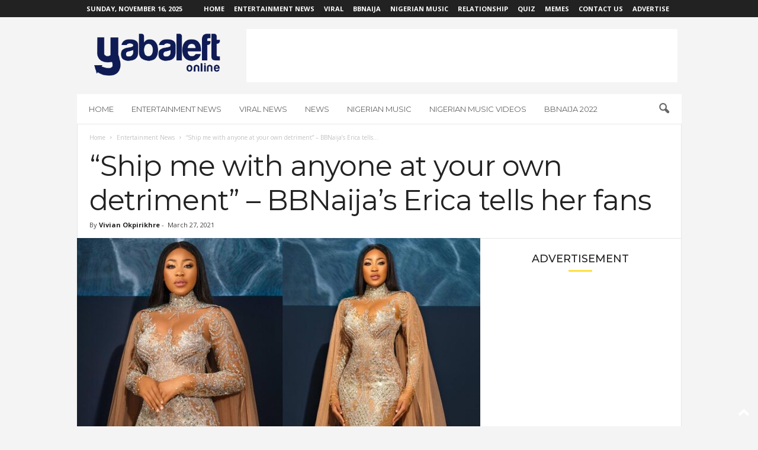

--- FILE ---
content_type: text/html; charset=utf-8
request_url: https://www.google.com/recaptcha/api2/aframe
body_size: 268
content:
<!DOCTYPE HTML><html><head><meta http-equiv="content-type" content="text/html; charset=UTF-8"></head><body><script nonce="8O_4ELps8xxo--gH_zI_cA">/** Anti-fraud and anti-abuse applications only. See google.com/recaptcha */ try{var clients={'sodar':'https://pagead2.googlesyndication.com/pagead/sodar?'};window.addEventListener("message",function(a){try{if(a.source===window.parent){var b=JSON.parse(a.data);var c=clients[b['id']];if(c){var d=document.createElement('img');d.src=c+b['params']+'&rc='+(localStorage.getItem("rc::a")?sessionStorage.getItem("rc::b"):"");window.document.body.appendChild(d);sessionStorage.setItem("rc::e",parseInt(sessionStorage.getItem("rc::e")||0)+1);localStorage.setItem("rc::h",'1763307951988');}}}catch(b){}});window.parent.postMessage("_grecaptcha_ready", "*");}catch(b){}</script></body></html>